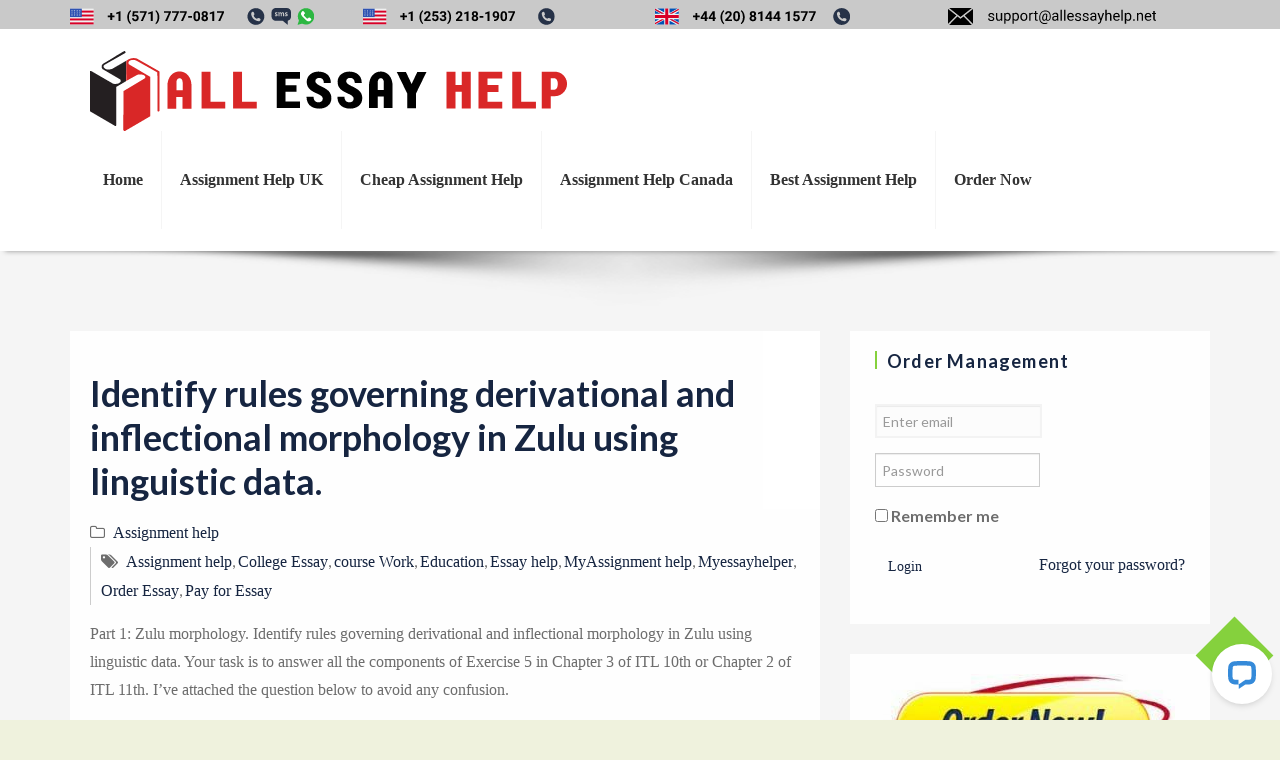

--- FILE ---
content_type: text/html; charset=UTF-8
request_url: https://allessayhelp.net/identify-rules-governing-derivational-and-inflectional-morphology-in-zulu-using-linguistic-data/
body_size: 12193
content:
<!DOCTYPE html>
<html lang="en-US" class="no-js no-svg">
<head>
	<meta charset="UTF-8">
	<meta name="viewport" content="width=device-width, initial-scale=1">	
<meta name='robots' content='index, follow, max-image-preview:large, max-snippet:-1, max-video-preview:-1' />

	<!-- This site is optimized with the Yoast SEO plugin v24.5 - https://yoast.com/wordpress/plugins/seo/ -->
	<title>Identify rules governing derivational and inflectional morphology in Zulu using linguistic data. - All Essay Help</title>
	<link rel="canonical" href="https://allessayhelp.net/identify-rules-governing-derivational-and-inflectional-morphology-in-zulu-using-linguistic-data/" />
	<meta property="og:locale" content="en_US" />
	<meta property="og:type" content="article" />
	<meta property="og:title" content="Identify rules governing derivational and inflectional morphology in Zulu using linguistic data. - All Essay Help" />
	<meta property="og:description" content="Part 1: Zulu morphology. Identify rules governing derivational and inflectional morphology in Zulu using linguistic data. Your task is to answer all the components of Exercise 5 in Chapter 3 of ITL 10th or Chapter ..." />
	<meta property="og:url" content="https://allessayhelp.net/identify-rules-governing-derivational-and-inflectional-morphology-in-zulu-using-linguistic-data/" />
	<meta property="og:site_name" content="All Essay Help" />
	<meta property="article:published_time" content="2020-01-23T19:23:40+00:00" />
	<meta name="author" content="custom-essay" />
	<meta name="twitter:card" content="summary_large_image" />
	<meta name="twitter:label1" content="Written by" />
	<meta name="twitter:data1" content="custom-essay" />
	<meta name="twitter:label2" content="Est. reading time" />
	<meta name="twitter:data2" content="1 minute" />
	<script type="application/ld+json" class="yoast-schema-graph">{"@context":"https://schema.org","@graph":[{"@type":"WebPage","@id":"https://allessayhelp.net/identify-rules-governing-derivational-and-inflectional-morphology-in-zulu-using-linguistic-data/","url":"https://allessayhelp.net/identify-rules-governing-derivational-and-inflectional-morphology-in-zulu-using-linguistic-data/","name":"Identify rules governing derivational and inflectional morphology in Zulu using linguistic data. - All Essay Help","isPartOf":{"@id":"https://allessayhelp.net/#website"},"datePublished":"2020-01-23T19:23:40+00:00","author":{"@id":"https://allessayhelp.net/#/schema/person/57e10bf5c4632d6f0e6b78d2f9746d26"},"breadcrumb":{"@id":"https://allessayhelp.net/identify-rules-governing-derivational-and-inflectional-morphology-in-zulu-using-linguistic-data/#breadcrumb"},"inLanguage":"en-US","potentialAction":[{"@type":"ReadAction","target":["https://allessayhelp.net/identify-rules-governing-derivational-and-inflectional-morphology-in-zulu-using-linguistic-data/"]}]},{"@type":"BreadcrumbList","@id":"https://allessayhelp.net/identify-rules-governing-derivational-and-inflectional-morphology-in-zulu-using-linguistic-data/#breadcrumb","itemListElement":[{"@type":"ListItem","position":1,"name":"Home","item":"https://allessayhelp.net/"},{"@type":"ListItem","position":2,"name":"Identify rules governing derivational and inflectional morphology in Zulu using linguistic data."}]},{"@type":"WebSite","@id":"https://allessayhelp.net/#website","url":"https://allessayhelp.net/","name":"All Essay Help","description":"The Best Cheap Essay Help | US, UK, Canada and Australia","potentialAction":[{"@type":"SearchAction","target":{"@type":"EntryPoint","urlTemplate":"https://allessayhelp.net/?s={search_term_string}"},"query-input":{"@type":"PropertyValueSpecification","valueRequired":true,"valueName":"search_term_string"}}],"inLanguage":"en-US"},{"@type":"Person","@id":"https://allessayhelp.net/#/schema/person/57e10bf5c4632d6f0e6b78d2f9746d26","name":"custom-essay","image":{"@type":"ImageObject","inLanguage":"en-US","@id":"https://allessayhelp.net/#/schema/person/image/","url":"https://secure.gravatar.com/avatar/82ea94a1ba694db791ba0fa389a93fb4?s=96&d=mm&r=g","contentUrl":"https://secure.gravatar.com/avatar/82ea94a1ba694db791ba0fa389a93fb4?s=96&d=mm&r=g","caption":"custom-essay"},"url":"https://allessayhelp.net/author/custom-essay/"}]}</script>
	<!-- / Yoast SEO plugin. -->


<link rel='dns-prefetch' href='//fonts.googleapis.com' />
<script type="text/javascript">
/* <![CDATA[ */
window._wpemojiSettings = {"baseUrl":"https:\/\/s.w.org\/images\/core\/emoji\/15.0.3\/72x72\/","ext":".png","svgUrl":"https:\/\/s.w.org\/images\/core\/emoji\/15.0.3\/svg\/","svgExt":".svg","source":{"concatemoji":"https:\/\/allessayhelp.net\/wp-includes\/js\/wp-emoji-release.min.js?ver=6.5.7"}};
/*! This file is auto-generated */
!function(i,n){var o,s,e;function c(e){try{var t={supportTests:e,timestamp:(new Date).valueOf()};sessionStorage.setItem(o,JSON.stringify(t))}catch(e){}}function p(e,t,n){e.clearRect(0,0,e.canvas.width,e.canvas.height),e.fillText(t,0,0);var t=new Uint32Array(e.getImageData(0,0,e.canvas.width,e.canvas.height).data),r=(e.clearRect(0,0,e.canvas.width,e.canvas.height),e.fillText(n,0,0),new Uint32Array(e.getImageData(0,0,e.canvas.width,e.canvas.height).data));return t.every(function(e,t){return e===r[t]})}function u(e,t,n){switch(t){case"flag":return n(e,"\ud83c\udff3\ufe0f\u200d\u26a7\ufe0f","\ud83c\udff3\ufe0f\u200b\u26a7\ufe0f")?!1:!n(e,"\ud83c\uddfa\ud83c\uddf3","\ud83c\uddfa\u200b\ud83c\uddf3")&&!n(e,"\ud83c\udff4\udb40\udc67\udb40\udc62\udb40\udc65\udb40\udc6e\udb40\udc67\udb40\udc7f","\ud83c\udff4\u200b\udb40\udc67\u200b\udb40\udc62\u200b\udb40\udc65\u200b\udb40\udc6e\u200b\udb40\udc67\u200b\udb40\udc7f");case"emoji":return!n(e,"\ud83d\udc26\u200d\u2b1b","\ud83d\udc26\u200b\u2b1b")}return!1}function f(e,t,n){var r="undefined"!=typeof WorkerGlobalScope&&self instanceof WorkerGlobalScope?new OffscreenCanvas(300,150):i.createElement("canvas"),a=r.getContext("2d",{willReadFrequently:!0}),o=(a.textBaseline="top",a.font="600 32px Arial",{});return e.forEach(function(e){o[e]=t(a,e,n)}),o}function t(e){var t=i.createElement("script");t.src=e,t.defer=!0,i.head.appendChild(t)}"undefined"!=typeof Promise&&(o="wpEmojiSettingsSupports",s=["flag","emoji"],n.supports={everything:!0,everythingExceptFlag:!0},e=new Promise(function(e){i.addEventListener("DOMContentLoaded",e,{once:!0})}),new Promise(function(t){var n=function(){try{var e=JSON.parse(sessionStorage.getItem(o));if("object"==typeof e&&"number"==typeof e.timestamp&&(new Date).valueOf()<e.timestamp+604800&&"object"==typeof e.supportTests)return e.supportTests}catch(e){}return null}();if(!n){if("undefined"!=typeof Worker&&"undefined"!=typeof OffscreenCanvas&&"undefined"!=typeof URL&&URL.createObjectURL&&"undefined"!=typeof Blob)try{var e="postMessage("+f.toString()+"("+[JSON.stringify(s),u.toString(),p.toString()].join(",")+"));",r=new Blob([e],{type:"text/javascript"}),a=new Worker(URL.createObjectURL(r),{name:"wpTestEmojiSupports"});return void(a.onmessage=function(e){c(n=e.data),a.terminate(),t(n)})}catch(e){}c(n=f(s,u,p))}t(n)}).then(function(e){for(var t in e)n.supports[t]=e[t],n.supports.everything=n.supports.everything&&n.supports[t],"flag"!==t&&(n.supports.everythingExceptFlag=n.supports.everythingExceptFlag&&n.supports[t]);n.supports.everythingExceptFlag=n.supports.everythingExceptFlag&&!n.supports.flag,n.DOMReady=!1,n.readyCallback=function(){n.DOMReady=!0}}).then(function(){return e}).then(function(){var e;n.supports.everything||(n.readyCallback(),(e=n.source||{}).concatemoji?t(e.concatemoji):e.wpemoji&&e.twemoji&&(t(e.twemoji),t(e.wpemoji)))}))}((window,document),window._wpemojiSettings);
/* ]]> */
</script>
<style id='wp-emoji-styles-inline-css' type='text/css'>

	img.wp-smiley, img.emoji {
		display: inline !important;
		border: none !important;
		box-shadow: none !important;
		height: 1em !important;
		width: 1em !important;
		margin: 0 0.07em !important;
		vertical-align: -0.1em !important;
		background: none !important;
		padding: 0 !important;
	}
</style>
<link rel='stylesheet' id='hotel-paradise-fonts-css' href='https://fonts.googleapis.com/css?family=Poppins%3A400%2C500%2C600%2C700%2C300%2C100%2C800%2C900%7COpen+Sans%3A400%2C300%2C300italic%2C400italic%2C600%2C600italic%2C700%2C700italic&#038;subset=latin%2Clatin-ext&#038;ver=6.5.7' type='text/css' media='all' />
<link rel='stylesheet' id='bootstrap-css' href='https://allessayhelp.net/wp-content/themes/allessay%20theme/css/bootstrap.css?ver=6.5.7' type='text/css' media='all' />
<link rel='stylesheet' id='animate-css' href='https://allessayhelp.net/wp-content/themes/allessay%20theme/css/animate.css?ver=6.5.7' type='text/css' media='all' />
<link rel='stylesheet' id='owl-carousel-css' href='https://allessayhelp.net/wp-content/themes/allessay%20theme/css/owl.carousel.css?ver=6.5.7' type='text/css' media='all' />
<link rel='stylesheet' id='font-awesome-css' href='https://allessayhelp.net/wp-content/themes/allessay%20theme/css/font-awesome/css/font-awesome.css?ver=6.5.7' type='text/css' media='all' />
<link rel='stylesheet' id='hotel-paradise-style-css' href='https://allessayhelp.net/wp-content/themes/allessay%20theme/style.css?ver=6.5.7' type='text/css' media='all' />
<link rel='stylesheet' id='hotel-paradise-google-fonts-css' href='//fonts.googleapis.com/css?family=Lato%3A200%2C300%2C400%2C500%2C600%2C700%2C800&#038;ver=6.5.7' type='text/css' media='all' />
<script type="text/javascript" id="jquery-core-js-extra">
/* <![CDATA[ */
var hotel_paradise_settings = {"disable_animation":"","hide_preloader":"","preloader_speed":"0"};
/* ]]> */
</script>
<script type="text/javascript" src="https://allessayhelp.net/wp-includes/js/jquery/jquery.min.js?ver=3.7.1" id="jquery-core-js"></script>
<script type="text/javascript" src="https://allessayhelp.net/wp-includes/js/jquery/jquery-migrate.min.js?ver=3.4.1" id="jquery-migrate-js"></script>
<script type="text/javascript" src="https://allessayhelp.net/wp-content/themes/allessay%20theme/js/bootstrap.js?ver=6.5.7" id="jquery-bootstrap-js"></script>
<script type="text/javascript" src="https://allessayhelp.net/wp-content/themes/allessay%20theme/js/wow.js?ver=6.5.7" id="jquery-wow-js"></script>
<script type="text/javascript" src="https://allessayhelp.net/wp-content/themes/allessay%20theme/js/owl.carousel.js?ver=6.5.7" id="jquery-owl-carousel-js"></script>
<script type="text/javascript" src="https://allessayhelp.net/wp-content/themes/allessay%20theme/js/custom.js?ver=6.5.7" id="hotel-paradise-custom-js-js"></script>
<link rel="https://api.w.org/" href="https://allessayhelp.net/wp-json/" /><link rel="alternate" type="application/json" href="https://allessayhelp.net/wp-json/wp/v2/posts/6474" /><link rel="EditURI" type="application/rsd+xml" title="RSD" href="https://allessayhelp.net/xmlrpc.php?rsd" />
<meta name="generator" content="WordPress 6.5.7" />
<link rel='shortlink' href='https://allessayhelp.net/?p=6474' />
<link rel="alternate" type="application/json+oembed" href="https://allessayhelp.net/wp-json/oembed/1.0/embed?url=https%3A%2F%2Fallessayhelp.net%2Fidentify-rules-governing-derivational-and-inflectional-morphology-in-zulu-using-linguistic-data%2F" />
<link rel="alternate" type="text/xml+oembed" href="https://allessayhelp.net/wp-json/oembed/1.0/embed?url=https%3A%2F%2Fallessayhelp.net%2Fidentify-rules-governing-derivational-and-inflectional-morphology-in-zulu-using-linguistic-data%2F&#038;format=xml" />
<style id="hotel-paradise-color">	:root{
		--sub-header-bg-color: #85D13D;
			}
	a:hover, 
	a:focus,
	.top-social-list > li > a:hover, 
	.top-social-list > li > a:focus,
	.navbar-default .navbar-brand:focus, 
	.navbar-default .navbar-brand:hover,
	.home-slider:hover .carousel-control,
	.section_header h2 span,
	.service_icon,
	.service_title h3:hover, 
	.service_title h3:focus,
	.room_title h3:hover, 
	.room_title h3:focus,
	.room-regular-price .room-price,
	.room-btn:hover, 
	.room-btn:focus,
	.card_room:hover .room_occupacy,
	.card-blog .blogContent .blogTitle h3:hover,
	.testimonialContent .testi-title h3,
	.testimonialContent .testi-title h3:hover,
	.counter_item .fa,
	.contact-secondary-inner label,
	.error_title_404,
	.entry-meta .post_date:after, 
	.entry-meta .post_author:after,
	.footer-menu ul li a:hover,
	.footer-menu ul > .active > a,
	.copyright-text a:hover, 
	.copyright-text a:focus,
	.footer-copyright .card-payment:hover,
	.widget ul li.current-menu-item a,
	.widget ul li.current_page_item a,
	.widget ul li.current-cat a{ color: #85D13D; }

	input[type=button]:hover, 
	input[type=button]:focus, 
	input[type=submit]:hover, 
	input[type=submit]:focus, 
	input[type=reset]:hover,
	input[type=reset]:focus,
	.navbar-default .navbar-nav > li > a:focus, 
	.navbar-default .navbar-nav > li > a:hover,
	.navbar-default .navbar-nav > .active > a, 
	.navbar-default .navbar-nav > .active > a:focus, 
	.navbar-default .navbar-nav > .active > a:hover,
	.navbar-default .navbar-nav > .current-menu-parent > a, 
	.navbar-default .navbar-nav > .current-menu-parent > a:focus, 
	.navbar-default .navbar-nav > .current-menu-parent > a:hover,
	.navbar-default .navbar-nav > .open > a, 
	.navbar-default .navbar-nav > .open > a:focus, 
	.navbar-default .navbar-nav > .open > a:hover,
	.dropdown-menu > li > a:focus, 
	.dropdown-menu > li > a:hover,
	.dropdown-menu > .active > a, 
	.dropdown-menu > .active > a:focus, 
	.dropdown-menu > .active > a:hover,
	.dropdown-menu > .open > a, 
	.dropdown-menu > .open > a:focus, 
	.dropdown-menu >.open > a:hover,
	.navbar-default .navbar-nav > .current_page_item > a, 
	.navbar-default .navbar-nav > .current_page_item > a:focus, 
	.navbar-default .navbar-nav > .current_page_item > a:hover,
	.navbar-default .navbar-nav > .current_menu_item > a, 
	.navbar-default .navbar-nav > .current_menu_item > a:focus, 
	.navbar-default .navbar-nav > .current_menu_item > a:hover,
	.navbar-default .navbar-nav .open .dropdown-menu > .active > a, 
	.navbar-default .navbar-nav .open .dropdown-menu > .active > a:hover, 
	.navbar-default .navbar-nav .open .dropdown-menu > .active > a:focus,
	.slider_overlay .slide-btn,
	.section_header p::before,
	.room-btn,
	.room_occupacy,
	.callout-btn,
	.contact_wrap,
	.gallery-btn,
	.error_button,
	.entry-meta .post_date, 
	.entry-meta .post_author,
	.more-link,
	.toTop,
	.widget .tagcloud a:hover,
	.widget .tagcloud a:focus,
	.page-numbers.current,
	.footer-widgets .widget caption,
	.footer-widgets .widget .searchform #searchsubmit,
	.news_slider .carousel-control,
	#loader-wrapper .loader-section{ background-color: #85D13D; }

	.dropdown-menu > .active > a, 
	.dropdown-menu > .active > a:focus, 
	.dropdown-menu > .active > a:hover{
		border-color: #85D13D;
	}

	.room_overlay,
	.card-blog .news_overlay{ 
		background-color: #85D13Ddd;
	}
	.slider_overlay .slide-btn,
	.carousel-indicators li,
	.room-btn{ 
		border: 2px solid #85D13D; 
	}
	.callout_content{ 
		border: 7px solid #85D13D; 
	}
	.site-footer {
		border-top: 4px solid #85D13D;
		border-bottom: 4px solid #85D13D;
	}
	.widget-title::before {
		border-color: #85D13D;
	}
	blockquote {
		border-left: 5px solid #85D13D;
	}
	
	/*--- navigation padding ---*/
	.nav > li > a{ 
		padding-left: 18px; 
		padding-right: 18px; 
	}
	
	/*--- sub header padding ---*/
	.sub-header .section_overlay{ 
		padding-top: 80px; 
		padding-bottom: 80px;
	}
	.sub-header .sub-header-title{
		color: ;
	}
		body{
			}
	
	.header-menu .navbar-nav > li > a,
	.dropdown-menu > li > a{
			}
	h1{
		 
	}
	h2{
		 
	}
	h3{
		 
	}
	h4{
		 
	}
	h5{
		 
	}
	h6{
		 
	}
	</style>	

<link rel='stylesheet' id='dashicons-css'  href='https://allessayhelp.net/wp-content/themes/allessay%20theme/custom.css' type='text/css' media='all' />	
<meta name="google-site-verification" content="VpajFEU3rTj_EyyT0Rl29gBEy69oMx7XJ3XvvQB-nE8" />
<meta name="msvalidate.01" content="45DCB591FFADB18462C0CE6D57FA50FA" />
<!-- generics -->
<link rel="icon" href="https://allessayhelp.net//wp-content/uploads/2020/12/32x32.png" sizes="32x32">
<link rel="icon" href="https://allessayhelp.net//wp-content/uploads/2020/12/57x57.png" sizes="57x57">
<link rel="icon" href="https://allessayhelp.net//wp-content/uploads/2020/12/76x76.png" sizes="76x76">
<link rel="icon" href="https://allessayhelp.net//wp-content/uploads/2020/12/96x96.png" sizes="96x96">
<link rel="icon" href="https://allessayhelp.net//wp-content/uploads/2020/12/120x120.png" sizes="128x128">
<link rel="icon" href="https://allessayhelp.net//wp-content/uploads/2020/12/228X228.png" sizes="228x228">

<!-- Android -->
<link rel="shortcut icon" sizes="196x196" href="https://allessayhelp.net//wp-content/uploads/2020/12/196x196.png">

<!-- iOS -->
<link rel="apple-touch-icon" href="https://allessayhelp.net//wp-content/uploads/2020/12/120x120.png" sizes="120x120">
<link rel="apple-touch-icon" href="https://allessayhelp.net//wp-content/uploads/2020/12/152x152.png" sizes="152x152">
<link rel="apple-touch-icon-precomposed" sizes="152x152" href="https://www.writinghelp247.com//favicons/152x152.png">
<link rel="apple-touch-icon" href="https://allessayhelp.net//wp-content/uploads/2020/12/180x180.png" sizes="180x180">

<!-- Windows 8 IE 10-->
<!-- <meta name="msapplication-TileColor" content="#FFFFFF"> -->
<meta name="msapplication-TileImage" content="https://allessayhelp.net//wp-content/uploads/2020/12/144x144.png">
</head>

<body class="post-template-default single single-post postid-6474 single-format-standard">


<div id="wrapper">
	<div class="site-header">	
				<div class="top-header">
		<div class="container">
<div class="row">

	<div class="col-md-3">
		 <a href="https://allessayhelp.net/order/"><img src="/wp-content/uploads/2020/01/us_no_black_1.svg"style="height:17px;"></a>
	     </div>
	     <div class="col-md-3">
		     
			    <a href="https://allessayhelp.net/order/"><img src="/wp-content/uploads/2020/01/us_no_black_2.svg"style="height: 17px;"></a>
	     </div>
	     <div class="col-md-3">
		     <a href="https://allessayhelp.net/order/"><img src="/wp-content/uploads/2020/01/uk_no_black.svg"style="height: 17px;"></a>
	     </div>
	     <div class="col-md-3">
		     <a href="https://allessayhelp.net/order/"><img src="/wp-content/uploads/2020/01/support@allessayhelp.svg"style="height: 17px;"></a>
	     </div>
     </div>
		</div><!-- End top-header -->
				<div class="top-header">
			<div class="container">
				<div class="row">
					<div class="col-md-6 col-sm-6">
						
												
											</div>
					<div class="col-md-6 col-sm-6">
						<ul class="top-social-list pull-right">
							
														
														
														
														
													</ul>
					</div>
				</div>
			</div>
		</div><!-- End top-header -->
				
		<div class="header-menu">
			<div class="container">
				<nav class="navbar navbar-default">
					<div class="navbar-header">		
  <div class="custom-logo-link">
	<img src="/wp-content/uploads/2020/01/logo.svg" class="custom-logo" alt="All Essay Help"style="margin: 0 20px; height: 80px; />
    </div>
					  <button type="button" class="navbar-toggle collapsed" data-toggle="collapse" data-target="#bs-example-navbar-collapse-1" aria-expanded="false">
							<span class="sr-only">Toggle navigation</span>
							<span class="icon-bar"></span>
							<span class="icon-bar"></span>
							<span class="icon-bar"></span>
					   </button>
					</div>

					<div class="collapse navbar-collapse" id="bs-example-navbar-collapse-1">
						<div class="menu-main-menu-container"><ul id="menu-main-menu" class="nav navbar-nav pull-right"><li itemscope="itemscope" itemtype="https://www.schema.org/SiteNavigationElement" id="menu-item-19" class="menu-item menu-item-type-post_type menu-item-object-page menu-item-home menu-item-19 nav-item"><a title="Home" href="https://allessayhelp.net/" class="nav-link">Home</a></li>
<li itemscope="itemscope" itemtype="https://www.schema.org/SiteNavigationElement" id="menu-item-15" class="menu-item menu-item-type-post_type menu-item-object-page menu-item-15 nav-item"><a title="Assignment Help  UK" href="https://allessayhelp.net/assignment-uk/" class="nav-link">Assignment Help  UK</a></li>
<li itemscope="itemscope" itemtype="https://www.schema.org/SiteNavigationElement" id="menu-item-16" class="menu-item menu-item-type-post_type menu-item-object-page menu-item-16 nav-item"><a title="Cheap Assignment Help" href="https://allessayhelp.net/cheap-assignment/" class="nav-link">Cheap Assignment Help</a></li>
<li itemscope="itemscope" itemtype="https://www.schema.org/SiteNavigationElement" id="menu-item-17" class="menu-item menu-item-type-post_type menu-item-object-page menu-item-17 nav-item"><a title="Assignment Help Canada" href="https://allessayhelp.net/assignment-canada/" class="nav-link">Assignment Help Canada</a></li>
<li itemscope="itemscope" itemtype="https://www.schema.org/SiteNavigationElement" id="menu-item-18" class="menu-item menu-item-type-post_type menu-item-object-page menu-item-18 nav-item"><a title="Best Assignment Help" href="https://allessayhelp.net/best-assignment/" class="nav-link">Best Assignment Help</a></li>
<li itemscope="itemscope" itemtype="https://www.schema.org/SiteNavigationElement" id="menu-item-23" class="menu-item menu-item-type-custom menu-item-object-custom menu-item-23 nav-item"><a title="Order Now" href="/order/" class="nav-link">Order Now</a></li>
</ul></div>					</div>
				</nav>
			</div>
		</div><!-- End header-menu -->
		
	</div>
	<!-- End headder -->	<div class="sub-header no_header_image" style="background-image:url('');">
		<div class="section_overlay">
			<div class="container">
				<div class="row">
					<div class="col-md-12 text-center">
						<h1 class="sub-header-title">Identify rules governing derivational and inflectional morphology in Zulu using linguistic data.</h1>					</div>
				</div>
			</div>
		</div>
	</div><!-- End sub header -->
		
	<div class="seprator-box" style="background-image:url('https://allessayhelp.net/wp-content/themes/allessay%20theme/images/shadow.png');"></div>
	<div class="site-content-contain">
	<div class="site-content">
		<div class="container">
			<div class="row">
				
								
				<div id="primary" class="col-md-8 col-sm-8 content-area">	
					<div id="main" class="site-main" role="main">
						
						<article id="post-6474" class="animated wow fadeInUp hotel_blog post-6474 post type-post status-publish format-standard hentry category-assignment-help tag-assignment-help tag-college-essay tag-course-work tag-education tag-essay-help tag-myassignment-help tag-myessayhelper tag-order-essay tag-pay-for-essay">
	
		
	<header class="entry-header">
		<h1 class="entry-title">Identify rules governing derivational and inflectional morphology in Zulu using linguistic data.</h1>	</header>
	
			<footer class="entry-footer">
						<span class="cat-links">
				<i class="fa fa-folder-o"></i>
				<a href="https://allessayhelp.net/category/assignment-help/" rel="category tag">Assignment help</a>			</span>
						
						<span class="tag-links">
				<i class="fa fa-tags"></i>
				<a href="https://allessayhelp.net/tag/assignment-help/" rel="tag">Assignment help</a>, <a href="https://allessayhelp.net/tag/college-essay/" rel="tag">College Essay</a>, <a href="https://allessayhelp.net/tag/course-work/" rel="tag">course Work</a>, <a href="https://allessayhelp.net/tag/education/" rel="tag">Education</a>, <a href="https://allessayhelp.net/tag/essay-help/" rel="tag">Essay help</a>, <a href="https://allessayhelp.net/tag/myassignment-help/" rel="tag">MyAssignment help</a>, <a href="https://allessayhelp.net/tag/myessayhelper/" rel="tag">Myessayhelper</a>, <a href="https://allessayhelp.net/tag/order-essay/" rel="tag">Order Essay</a>, <a href="https://allessayhelp.net/tag/pay-for-essay/" rel="tag">Pay for Essay</a>			</span>
					</footer>
			
	<div class="entry-content">
		<p>Part 1: Zulu morphology. Identify rules governing derivational and inflectional morphology in Zulu using linguistic data. Your task is to answer all the components of Exercise 5 in Chapter 3 of ITL 10th or Chapter 2 of ITL 11th. I&#8217;ve attached the question below to avoid any confusion.</p>
<p>Part 2: Wordsmithing. (a) Create a word that fills a lexical gap. (b) Identify the part of speech. (c) Identify the mechanism used to create this new word (e.g., blend, acronym, etc.). (d) Use it in a sentence. To get full credit your word must be unique. If your word appears in a google search, you will not get full credit. And, in addition to satisfying criteria a-e listed above, the meaning of the novel word must be instantly recognizable. For example, “immensify”, would be universally recognized as meaning, “to make immense or increase in importance, size or magnitude.”</p>
<a href="https://allessayhelp.net/order/"><img src="/wp-content/uploads/2020/01/orderb.jpg"
alt=""style=""></a>
	</div>

</article><!-- end post -->
					</div>
				</div>
				
				<div id="secondary" class="col-md-4 col-sm-4 sidebar">	
	<section id="order_management_widget-2" class="widget animated wow fadeInUp widget_order_management_widget"><h2 class="widget-title">Order Management</h2>
				<div class="textwidget login-f">

				<form action="" id="login-validation" method="post">
					<script type="text/javascript">
					var visitortime = new Date();
					var offset = visitortime ? -visitortime.getTimezoneOffset()*60 : 0;
					document.write('<input type="hidden" name="browsertimezone" value="' + offset + '">');
					</script>
					<input type="hidden" name="siteurl" id="siteurl" value="https://allessayhelp.net" />
				    <div id="login-form" class="content-box bg-default">
					<div class="content-box-wrapper pad20A">
						<div id="error_login"></div>
					<div id="login_form_inner">
					    <div class="form-group">
						<div class="input-group">

						    <input name="loginemail" type="email" class="form-control" id="loginemail" placeholder="Enter email">
						</div>
					    </div>
					    <div class="form-group">
						<div class="input-group">

						    <input name="loginpass" type="password" class="form-control" id="loginpass" placeholder="Password">
						</div>
					    </div>
					    <div class="form-group">
						    <label>
							<input type="checkbox" id="loginCheckbox1" class="custom-checkbox">
							Remember me
						    </label>

					    </div>
					    <div class="row">
						<div class="checkbox-primary col-md-3">
							<a class="btn btn-blue-alt submit button" title="click to Login" href="javascript:void(0)" onclick="javascript:log_in_user();">Login</a>

						</div>
						<div class="text-right col-md-9">
						    <a href="#" class="switch-button" switch-target="#login-forgot" switch-parent="#login-form" title="Recover password">Forgot your password?</a>
						</div>
					    </div>
				    </div>
					</div>
				    </div>

				    <div id="login-forgot" class="content-box bg-default" style="display: none;">
					<div class="content-box-wrapper pad20A">

					    <div class="form-group">
						    <div id="error_forgot"></div>
						<div class="alert alert-warning"><p>Enter your Email id used at the time of registration and hit "Recover Password".</p></div>
						<label for="exampleInputEmail2">Email address:</label>
						<div class="input-group">
						    <input type="email" class="form-control" id="forgotemail" name="forgotemail" placeholder="Enter email">
						</div>
					    </div>
					    <div class="row">
						<div class="checkbox-primary col-md-9">
							<a class="btn btn-blue-alt submit button" title="click to Login" href="javascript:void(0)" onclick="javascript:forgot_user_password();">Recover Password</a>

						</div>
						<div class="text-right col-md-3">
						    <a href="#" class="btn btn-md btn-link switch-button" switch-target="#login-form" switch-parent="#login-forgot" title="Cancel">Login</a>
						</div>
					    </div>
					</div>
				    </div>
				</form>

				</div>
	<script src="https://ajax.googleapis.com/ajax/libs/jquery/1.12.0/jquery.min.js"></script>
	<script src="https://allessayhelp.net/order/js/bootstrap.min.js"></script>
	<script type="text/javascript" src="https://ajax.aspnetcdn.com/ajax/jquery.validate/1.11.1/jquery.validate.js"></script>
	<script src="https://allessayhelp.net/order/js/custom.js"></script>
	<script type="text/javascript" src="https://allessayhelp.net/order/assets/widgets/content-box/contentbox.js"></script>

			</section><section id="media_image-2" class="widget animated wow fadeInUp widget_media_image"><a href="https://allessayhelp.net/order/"><img width="300" height="113" src="https://allessayhelp.net/wp-content/uploads/2020/01/orderb-300x113.jpg" class="image wp-image-5302  attachment-medium size-medium" alt="" style="max-width: 100%; height: auto;" decoding="async" loading="lazy" /></a></section>
		<section id="recent-posts-2" class="widget animated wow fadeInUp widget_recent_entries">
		<h2 class="widget-title">Recent Posts</h2>
		<ul>
											<li>
					<a href="https://allessayhelp.net/examine-the-data-file-below-%e2%80%b3sustain-dye-source-data-%e2%80%b3/">Examine the data file below, ″Sustain Dye Source Data.″</a>
									</li>
											<li>
					<a href="https://allessayhelp.net/the-appomattox-regional-governors-school%e2%80%b2s-logo-includes-the-words-create-lead-inspire-achieve-if-you-were-to-be-accepted-to-args-describe-how-your-tal/">“The Appomattox Regional Governor’s School′s logo includes the words “Create. Lead. Inspire. Achieve.” If you were to be accepted to ARGS, describe how your talents, experiences, and your participation in the school would help you Create, Lead, Inspire, and Achieve academically, in your focus area, and in the school community</a>
									</li>
											<li>
					<a href="https://allessayhelp.net/discuss-the-efficient-internet-provider-between-smart-and-globe-to-the-academic-performance-of-students-in-southeast-asia-institute-of-trade-and-technology/">Discuss the efficient internet provider between smart and globe to the academic performance of students in southeast asia institute of trade and technology.</a>
									</li>
											<li>
					<a href="https://allessayhelp.net/describe-histone-modifcation-during-mitosis/">Describe histone modifcation during mitosis.</a>
									</li>
											<li>
					<a href="https://allessayhelp.net/discuss-the-negative-and-positive-effects-on-todays-society/">Discuss the Negative and positive effects on today&#8217;s society.</a>
									</li>
					</ul>

		</section><section id="media_image-3" class="widget animated wow fadeInUp widget_media_image"><a href="https://allessayhelp.net/order/"><img width="300" height="200" src="https://allessayhelp.net/wp-content/uploads/2020/01/19019-300x200.jpg" class="image wp-image-5296  attachment-medium size-medium" alt="" style="max-width: 100%; height: auto;" decoding="async" loading="lazy" srcset="https://allessayhelp.net/wp-content/uploads/2020/01/19019-300x200.jpg 300w, https://allessayhelp.net/wp-content/uploads/2020/01/19019-768x512.jpg 768w, https://allessayhelp.net/wp-content/uploads/2020/01/19019-1024x683.jpg 1024w" sizes="(max-width: 300px) 100vw, 300px" /></a></section><section id="pages-2" class="widget animated wow fadeInUp widget_pages"><h2 class="widget-title">Pages</h2>
			<ul>
				<li class="page_item page-item-10"><a href="https://allessayhelp.net/cheap-assignment/">Add Value to Your Writing through Our Cheap Assignment Help</a></li>
<li class="page_item page-item-8"><a href="https://allessayhelp.net/assignment-canada/">Assignment Help Canada – Leading Essay Writing Service</a></li>
<li class="page_item page-item-6"><a href="https://allessayhelp.net/best-assignment/">Best Assignment Help to Get Higher Grades</a></li>
<li class="page_item page-item-4"><a href="https://allessayhelp.net/">Get an A+ in your Assignments. – Get 30% off on all Orders</a></li>
<li class="page_item page-item-5282"><a href="https://allessayhelp.net/home/">home</a></li>
<li class="page_item page-item-12"><a href="https://allessayhelp.net/assignment-uk/">Leading Assignment Help in the UK</a></li>
			</ul>

			</section><section id="tag_cloud-2" class="widget animated wow fadeInUp widget_tag_cloud"><h2 class="widget-title">Tags</h2><div class="tagcloud"><a href="https://allessayhelp.net/tag/allessayhelp/" class="tag-cloud-link tag-link-14 tag-link-position-1" style="font-size: 8pt;" aria-label="Allessayhelp (1 item)">Allessayhelp</a>
<a href="https://allessayhelp.net/tag/and-using-roy-porters-blood-and-guts/" class="tag-cloud-link tag-link-58 tag-link-position-2" style="font-size: 8pt;" aria-label="and using Roy Porter&#039;s Blood and Guts (1 item)">and using Roy Porter&#039;s Blood and Guts</a>
<a href="https://allessayhelp.net/tag/assignment-help/" class="tag-cloud-link tag-link-7 tag-link-position-3" style="font-size: 22pt;" aria-label="Assignment help (7,586 items)">Assignment help</a>
<a href="https://allessayhelp.net/tag/assingment-help/" class="tag-cloud-link tag-link-23 tag-link-position-4" style="font-size: 9.5642458100559pt;" aria-label="Assingment help (4 items)">Assingment help</a>
<a href="https://allessayhelp.net/tag/attempting-to-understand-their-respective-fields-in-order-to-move-medicine-and-medical-research-beyond-its-greco-roman-and-medieval-roots-in-your-essay/" class="tag-cloud-link tag-link-57 tag-link-position-5" style="font-size: 8pt;" aria-label="attempting to understand their respective fields in order to move medicine and medical research beyond its Greco-Roman and Medieval roots. In your essay (1 item)">attempting to understand their respective fields in order to move medicine and medical research beyond its Greco-Roman and Medieval roots. In your essay</a>
<a href="https://allessayhelp.net/tag/both-disciplines-tried-to-become-more-scientific-in-their-endeavors/" class="tag-cloud-link tag-link-56 tag-link-position-6" style="font-size: 8pt;" aria-label="both disciplines tried to become more scientific in their endeavors (1 item)">both disciplines tried to become more scientific in their endeavors</a>
<a href="https://allessayhelp.net/tag/both-mental-and-physical/" class="tag-cloud-link tag-link-51 tag-link-position-7" style="font-size: 8pt;" aria-label="both mental and physical (1 item)">both mental and physical</a>
<a href="https://allessayhelp.net/tag/briefly-summarize-margaret-meads-gender-research-findings-in-new-guinea-what-does-the-research-by-margaret-meads-research-lead-us-to-conclude-about-gender-for-this-response/" class="tag-cloud-link tag-link-62 tag-link-position-8" style="font-size: 8pt;" aria-label="Briefly summarize Margaret Mead’s gender research findings in New Guinea. What does the research by Margaret Mead’s research lead us to conclude about gender? (For this response (1 item)">Briefly summarize Margaret Mead’s gender research findings in New Guinea. What does the research by Margaret Mead’s research lead us to conclude about gender? (For this response</a>
<a href="https://allessayhelp.net/tag/bu/" class="tag-cloud-link tag-link-24 tag-link-position-9" style="font-size: 8.7039106145251pt;" aria-label="bu (2 items)">bu</a>
<a href="https://allessayhelp.net/tag/buy-essay/" class="tag-cloud-link tag-link-15 tag-link-position-10" style="font-size: 18.91061452514pt;" aria-label="Buy Essay (1,221 items)">Buy Essay</a>
<a href="https://allessayhelp.net/tag/college-essay/" class="tag-cloud-link tag-link-18 tag-link-position-11" style="font-size: 21.72625698324pt;" aria-label="College Essay (6,475 items)">College Essay</a>
<a href="https://allessayhelp.net/tag/course-work/" class="tag-cloud-link tag-link-20 tag-link-position-12" style="font-size: 21.72625698324pt;" aria-label="course Work (6,427 items)">course Work</a>
<a href="https://allessayhelp.net/tag/departments/" class="tag-cloud-link tag-link-34 tag-link-position-13" style="font-size: 8pt;" aria-label="departments (1 item)">departments</a>
<a href="https://allessayhelp.net/tag/discuss-why-there-is-a-problem-of-unemployment-in-india/" class="tag-cloud-link tag-link-32 tag-link-position-14" style="font-size: 8pt;" aria-label="Discuss why there is a problem of unemployment in India? (1 item)">Discuss why there is a problem of unemployment in India?</a>
<a href="https://allessayhelp.net/tag/dog-training/" class="tag-cloud-link tag-link-48 tag-link-position-15" style="font-size: 8pt;" aria-label="dog training (1 item)">dog training</a>
<a href="https://allessayhelp.net/tag/education/" class="tag-cloud-link tag-link-16 tag-link-position-16" style="font-size: 22pt;" aria-label="Education (7,562 items)">Education</a>
<a href="https://allessayhelp.net/tag/empathetic/" class="tag-cloud-link tag-link-66 tag-link-position-17" style="font-size: 8pt;" aria-label="empathetic (1 item)">empathetic</a>
<a href="https://allessayhelp.net/tag/essay-help/" class="tag-cloud-link tag-link-25 tag-link-position-18" style="font-size: 21.960893854749pt;" aria-label="Essay help (7,328 items)">Essay help</a>
<a href="https://allessayhelp.net/tag/essay-writing-help/" class="tag-cloud-link tag-link-8 tag-link-position-19" style="font-size: 18.754189944134pt;" aria-label="Essay writing help (1,117 items)">Essay writing help</a>
<a href="https://allessayhelp.net/tag/filled-with-small-successes-and-tragic-dead-ends/" class="tag-cloud-link tag-link-53 tag-link-position-20" style="font-size: 8pt;" aria-label="filled with small successes and tragic dead-ends (1 item)">filled with small successes and tragic dead-ends</a>
<a href="https://allessayhelp.net/tag/for-both-practitioner-and-patient-however/" class="tag-cloud-link tag-link-54 tag-link-position-21" style="font-size: 8pt;" aria-label="for both practitioner and patient. However (1 item)">for both practitioner and patient. However</a>
<a href="https://allessayhelp.net/tag/forgiving/" class="tag-cloud-link tag-link-64 tag-link-position-22" style="font-size: 8pt;" aria-label="forgiving (1 item)">forgiving</a>
<a href="https://allessayhelp.net/tag/has-often-followed-a-long-and-torturous-path/" class="tag-cloud-link tag-link-52 tag-link-position-23" style="font-size: 8pt;" aria-label="has often followed a long and torturous path (1 item)">has often followed a long and torturous path</a>
<a href="https://allessayhelp.net/tag/homework-help/" class="tag-cloud-link tag-link-19 tag-link-position-24" style="font-size: 8.7039106145251pt;" aria-label="Homework help (2 items)">Homework help</a>
<a href="https://allessayhelp.net/tag/honest/" class="tag-cloud-link tag-link-65 tag-link-position-25" style="font-size: 8pt;" aria-label="honest (1 item)">honest</a>
<a href="https://allessayhelp.net/tag/https-allessayhelp-net-wp-admin-edit-phptagcourse-work/" class="tag-cloud-link tag-link-59 tag-link-position-26" style="font-size: 8pt;" aria-label="https://allessayhelp.net/wp-admin/edit.php?tag=course-work (1 item)">https://allessayhelp.net/wp-admin/edit.php?tag=course-work</a>
<a href="https://allessayhelp.net/tag/kind/" class="tag-cloud-link tag-link-67 tag-link-position-27" style="font-size: 8pt;" aria-label="kind (1 item)">kind</a>
<a href="https://allessayhelp.net/tag/many-organizations/" class="tag-cloud-link tag-link-33 tag-link-position-28" style="font-size: 8pt;" aria-label="Many organizations (1 item)">Many organizations</a>
<a href="https://allessayhelp.net/tag/myassignment-help/" class="tag-cloud-link tag-link-17 tag-link-position-29" style="font-size: 22pt;" aria-label="MyAssignment help (7,585 items)">MyAssignment help</a>
<a href="https://allessayhelp.net/tag/myessayhelper/" class="tag-cloud-link tag-link-9 tag-link-position-30" style="font-size: 22pt;" aria-label="Myessayhelper (7,592 items)">Myessayhelper</a>
<a href="https://allessayhelp.net/tag/or-crime-solving-write-a-summary-analyzing-the-effectiveness-of-informative-techniques-and-visual-aids-used-in-the-show-to-help-viewers-learn-the-skills-that-are-being-demonstrated/" class="tag-cloud-link tag-link-49 tag-link-position-31" style="font-size: 8pt;" aria-label="or crime solving. Write a summary analyzing the effectiveness of informative techniques and visual aids used in the show to help viewers learn the skills that are being demonstrated (1 item)">or crime solving. Write a summary analyzing the effectiveness of informative techniques and visual aids used in the show to help viewers learn the skills that are being demonstrated</a>
<a href="https://allessayhelp.net/tag/order-essay/" class="tag-cloud-link tag-link-10 tag-link-position-32" style="font-size: 22pt;" aria-label="Order Essay (7,585 items)">Order Essay</a>
<a href="https://allessayhelp.net/tag/pay-for-essay/" class="tag-cloud-link tag-link-11 tag-link-position-33" style="font-size: 22pt;" aria-label="Pay for Essay (7,575 items)">Pay for Essay</a>
<a href="https://allessayhelp.net/tag/pay-for-essayassignment-help/" class="tag-cloud-link tag-link-44 tag-link-position-34" style="font-size: 8.7039106145251pt;" aria-label="Pay for EssayAssignment help (2 items)">Pay for EssayAssignment help</a>
<a href="https://allessayhelp.net/tag/provide-a-summary-of-the-arguments-paper-for-the-selections-from-prosper-and-the-council-of-orange/" class="tag-cloud-link tag-link-41 tag-link-position-35" style="font-size: 8pt;" aria-label="Provide a summary of the arguments paper for the selections from Prosper and the Council of Orange. (1 item)">Provide a summary of the arguments paper for the selections from Prosper and the Council of Orange.</a>
<a href="https://allessayhelp.net/tag/repairing-broken-windows/" class="tag-cloud-link tag-link-47 tag-link-position-36" style="font-size: 8pt;" aria-label="repairing broken windows (1 item)">repairing broken windows</a>
<a href="https://allessayhelp.net/tag/review-waldens-dispositions-and-diversity-proficiencies/" class="tag-cloud-link tag-link-29 tag-link-position-37" style="font-size: 8pt;" aria-label="Review Walden’s Dispositions and Diversity Proficiencies (1 item)">Review Walden’s Dispositions and Diversity Proficiencies</a>
<a href="https://allessayhelp.net/tag/starting-in-the-18th-century/" class="tag-cloud-link tag-link-55 tag-link-position-38" style="font-size: 8pt;" aria-label="starting in the 18th century (1 item)">starting in the 18th century</a>
<a href="https://allessayhelp.net/tag/such-as-one-about-cooking-chicken-soup/" class="tag-cloud-link tag-link-46 tag-link-position-39" style="font-size: 8pt;" aria-label="such as one about cooking chicken soup (1 item)">such as one about cooking chicken soup</a>
<a href="https://allessayhelp.net/tag/the-story-of-mankinds-attempts-to-understand-illness/" class="tag-cloud-link tag-link-50 tag-link-position-40" style="font-size: 8pt;" aria-label="The story of mankind’s attempts to understand illness (1 item)">The story of mankind’s attempts to understand illness</a>
<a href="https://allessayhelp.net/tag/urgent-essay-help/" class="tag-cloud-link tag-link-12 tag-link-position-41" style="font-size: 8pt;" aria-label="Urgent Essay help (1 item)">Urgent Essay help</a>
<a href="https://allessayhelp.net/tag/%e2%80%a2-how-would-you-describe-your-personality-character-traits-and-to-what-would-you-attribute-them-i-am-strong/" class="tag-cloud-link tag-link-63 tag-link-position-42" style="font-size: 8pt;" aria-label="• How would you describe your personality/character traits and to what would you attribute them? i am strong (1 item)">• How would you describe your personality/character traits and to what would you attribute them? i am strong</a></div>
</section><section id="tag_cloud-3" class="widget animated wow fadeInUp widget_tag_cloud"><h2 class="widget-title">Tags</h2><div class="tagcloud"><a href="https://allessayhelp.net/tag/allessayhelp/" class="tag-cloud-link tag-link-14 tag-link-position-1" style="font-size: 8pt;" aria-label="Allessayhelp (1 item)">Allessayhelp</a>
<a href="https://allessayhelp.net/tag/and-using-roy-porters-blood-and-guts/" class="tag-cloud-link tag-link-58 tag-link-position-2" style="font-size: 8pt;" aria-label="and using Roy Porter&#039;s Blood and Guts (1 item)">and using Roy Porter&#039;s Blood and Guts</a>
<a href="https://allessayhelp.net/tag/assignment-help/" class="tag-cloud-link tag-link-7 tag-link-position-3" style="font-size: 22pt;" aria-label="Assignment help (7,586 items)">Assignment help</a>
<a href="https://allessayhelp.net/tag/assingment-help/" class="tag-cloud-link tag-link-23 tag-link-position-4" style="font-size: 9.5642458100559pt;" aria-label="Assingment help (4 items)">Assingment help</a>
<a href="https://allessayhelp.net/tag/attempting-to-understand-their-respective-fields-in-order-to-move-medicine-and-medical-research-beyond-its-greco-roman-and-medieval-roots-in-your-essay/" class="tag-cloud-link tag-link-57 tag-link-position-5" style="font-size: 8pt;" aria-label="attempting to understand their respective fields in order to move medicine and medical research beyond its Greco-Roman and Medieval roots. In your essay (1 item)">attempting to understand their respective fields in order to move medicine and medical research beyond its Greco-Roman and Medieval roots. In your essay</a>
<a href="https://allessayhelp.net/tag/both-disciplines-tried-to-become-more-scientific-in-their-endeavors/" class="tag-cloud-link tag-link-56 tag-link-position-6" style="font-size: 8pt;" aria-label="both disciplines tried to become more scientific in their endeavors (1 item)">both disciplines tried to become more scientific in their endeavors</a>
<a href="https://allessayhelp.net/tag/both-mental-and-physical/" class="tag-cloud-link tag-link-51 tag-link-position-7" style="font-size: 8pt;" aria-label="both mental and physical (1 item)">both mental and physical</a>
<a href="https://allessayhelp.net/tag/briefly-summarize-margaret-meads-gender-research-findings-in-new-guinea-what-does-the-research-by-margaret-meads-research-lead-us-to-conclude-about-gender-for-this-response/" class="tag-cloud-link tag-link-62 tag-link-position-8" style="font-size: 8pt;" aria-label="Briefly summarize Margaret Mead’s gender research findings in New Guinea. What does the research by Margaret Mead’s research lead us to conclude about gender? (For this response (1 item)">Briefly summarize Margaret Mead’s gender research findings in New Guinea. What does the research by Margaret Mead’s research lead us to conclude about gender? (For this response</a>
<a href="https://allessayhelp.net/tag/bu/" class="tag-cloud-link tag-link-24 tag-link-position-9" style="font-size: 8.7039106145251pt;" aria-label="bu (2 items)">bu</a>
<a href="https://allessayhelp.net/tag/buy-essay/" class="tag-cloud-link tag-link-15 tag-link-position-10" style="font-size: 18.91061452514pt;" aria-label="Buy Essay (1,221 items)">Buy Essay</a>
<a href="https://allessayhelp.net/tag/college-essay/" class="tag-cloud-link tag-link-18 tag-link-position-11" style="font-size: 21.72625698324pt;" aria-label="College Essay (6,475 items)">College Essay</a>
<a href="https://allessayhelp.net/tag/course-work/" class="tag-cloud-link tag-link-20 tag-link-position-12" style="font-size: 21.72625698324pt;" aria-label="course Work (6,427 items)">course Work</a>
<a href="https://allessayhelp.net/tag/departments/" class="tag-cloud-link tag-link-34 tag-link-position-13" style="font-size: 8pt;" aria-label="departments (1 item)">departments</a>
<a href="https://allessayhelp.net/tag/discuss-why-there-is-a-problem-of-unemployment-in-india/" class="tag-cloud-link tag-link-32 tag-link-position-14" style="font-size: 8pt;" aria-label="Discuss why there is a problem of unemployment in India? (1 item)">Discuss why there is a problem of unemployment in India?</a>
<a href="https://allessayhelp.net/tag/dog-training/" class="tag-cloud-link tag-link-48 tag-link-position-15" style="font-size: 8pt;" aria-label="dog training (1 item)">dog training</a>
<a href="https://allessayhelp.net/tag/education/" class="tag-cloud-link tag-link-16 tag-link-position-16" style="font-size: 22pt;" aria-label="Education (7,562 items)">Education</a>
<a href="https://allessayhelp.net/tag/empathetic/" class="tag-cloud-link tag-link-66 tag-link-position-17" style="font-size: 8pt;" aria-label="empathetic (1 item)">empathetic</a>
<a href="https://allessayhelp.net/tag/essay-help/" class="tag-cloud-link tag-link-25 tag-link-position-18" style="font-size: 21.960893854749pt;" aria-label="Essay help (7,328 items)">Essay help</a>
<a href="https://allessayhelp.net/tag/essay-writing-help/" class="tag-cloud-link tag-link-8 tag-link-position-19" style="font-size: 18.754189944134pt;" aria-label="Essay writing help (1,117 items)">Essay writing help</a>
<a href="https://allessayhelp.net/tag/filled-with-small-successes-and-tragic-dead-ends/" class="tag-cloud-link tag-link-53 tag-link-position-20" style="font-size: 8pt;" aria-label="filled with small successes and tragic dead-ends (1 item)">filled with small successes and tragic dead-ends</a>
<a href="https://allessayhelp.net/tag/for-both-practitioner-and-patient-however/" class="tag-cloud-link tag-link-54 tag-link-position-21" style="font-size: 8pt;" aria-label="for both practitioner and patient. However (1 item)">for both practitioner and patient. However</a>
<a href="https://allessayhelp.net/tag/forgiving/" class="tag-cloud-link tag-link-64 tag-link-position-22" style="font-size: 8pt;" aria-label="forgiving (1 item)">forgiving</a>
<a href="https://allessayhelp.net/tag/has-often-followed-a-long-and-torturous-path/" class="tag-cloud-link tag-link-52 tag-link-position-23" style="font-size: 8pt;" aria-label="has often followed a long and torturous path (1 item)">has often followed a long and torturous path</a>
<a href="https://allessayhelp.net/tag/homework-help/" class="tag-cloud-link tag-link-19 tag-link-position-24" style="font-size: 8.7039106145251pt;" aria-label="Homework help (2 items)">Homework help</a>
<a href="https://allessayhelp.net/tag/honest/" class="tag-cloud-link tag-link-65 tag-link-position-25" style="font-size: 8pt;" aria-label="honest (1 item)">honest</a>
<a href="https://allessayhelp.net/tag/https-allessayhelp-net-wp-admin-edit-phptagcourse-work/" class="tag-cloud-link tag-link-59 tag-link-position-26" style="font-size: 8pt;" aria-label="https://allessayhelp.net/wp-admin/edit.php?tag=course-work (1 item)">https://allessayhelp.net/wp-admin/edit.php?tag=course-work</a>
<a href="https://allessayhelp.net/tag/kind/" class="tag-cloud-link tag-link-67 tag-link-position-27" style="font-size: 8pt;" aria-label="kind (1 item)">kind</a>
<a href="https://allessayhelp.net/tag/many-organizations/" class="tag-cloud-link tag-link-33 tag-link-position-28" style="font-size: 8pt;" aria-label="Many organizations (1 item)">Many organizations</a>
<a href="https://allessayhelp.net/tag/myassignment-help/" class="tag-cloud-link tag-link-17 tag-link-position-29" style="font-size: 22pt;" aria-label="MyAssignment help (7,585 items)">MyAssignment help</a>
<a href="https://allessayhelp.net/tag/myessayhelper/" class="tag-cloud-link tag-link-9 tag-link-position-30" style="font-size: 22pt;" aria-label="Myessayhelper (7,592 items)">Myessayhelper</a>
<a href="https://allessayhelp.net/tag/or-crime-solving-write-a-summary-analyzing-the-effectiveness-of-informative-techniques-and-visual-aids-used-in-the-show-to-help-viewers-learn-the-skills-that-are-being-demonstrated/" class="tag-cloud-link tag-link-49 tag-link-position-31" style="font-size: 8pt;" aria-label="or crime solving. Write a summary analyzing the effectiveness of informative techniques and visual aids used in the show to help viewers learn the skills that are being demonstrated (1 item)">or crime solving. Write a summary analyzing the effectiveness of informative techniques and visual aids used in the show to help viewers learn the skills that are being demonstrated</a>
<a href="https://allessayhelp.net/tag/order-essay/" class="tag-cloud-link tag-link-10 tag-link-position-32" style="font-size: 22pt;" aria-label="Order Essay (7,585 items)">Order Essay</a>
<a href="https://allessayhelp.net/tag/pay-for-essay/" class="tag-cloud-link tag-link-11 tag-link-position-33" style="font-size: 22pt;" aria-label="Pay for Essay (7,575 items)">Pay for Essay</a>
<a href="https://allessayhelp.net/tag/pay-for-essayassignment-help/" class="tag-cloud-link tag-link-44 tag-link-position-34" style="font-size: 8.7039106145251pt;" aria-label="Pay for EssayAssignment help (2 items)">Pay for EssayAssignment help</a>
<a href="https://allessayhelp.net/tag/provide-a-summary-of-the-arguments-paper-for-the-selections-from-prosper-and-the-council-of-orange/" class="tag-cloud-link tag-link-41 tag-link-position-35" style="font-size: 8pt;" aria-label="Provide a summary of the arguments paper for the selections from Prosper and the Council of Orange. (1 item)">Provide a summary of the arguments paper for the selections from Prosper and the Council of Orange.</a>
<a href="https://allessayhelp.net/tag/repairing-broken-windows/" class="tag-cloud-link tag-link-47 tag-link-position-36" style="font-size: 8pt;" aria-label="repairing broken windows (1 item)">repairing broken windows</a>
<a href="https://allessayhelp.net/tag/review-waldens-dispositions-and-diversity-proficiencies/" class="tag-cloud-link tag-link-29 tag-link-position-37" style="font-size: 8pt;" aria-label="Review Walden’s Dispositions and Diversity Proficiencies (1 item)">Review Walden’s Dispositions and Diversity Proficiencies</a>
<a href="https://allessayhelp.net/tag/starting-in-the-18th-century/" class="tag-cloud-link tag-link-55 tag-link-position-38" style="font-size: 8pt;" aria-label="starting in the 18th century (1 item)">starting in the 18th century</a>
<a href="https://allessayhelp.net/tag/such-as-one-about-cooking-chicken-soup/" class="tag-cloud-link tag-link-46 tag-link-position-39" style="font-size: 8pt;" aria-label="such as one about cooking chicken soup (1 item)">such as one about cooking chicken soup</a>
<a href="https://allessayhelp.net/tag/the-story-of-mankinds-attempts-to-understand-illness/" class="tag-cloud-link tag-link-50 tag-link-position-40" style="font-size: 8pt;" aria-label="The story of mankind’s attempts to understand illness (1 item)">The story of mankind’s attempts to understand illness</a>
<a href="https://allessayhelp.net/tag/urgent-essay-help/" class="tag-cloud-link tag-link-12 tag-link-position-41" style="font-size: 8pt;" aria-label="Urgent Essay help (1 item)">Urgent Essay help</a>
<a href="https://allessayhelp.net/tag/%e2%80%a2-how-would-you-describe-your-personality-character-traits-and-to-what-would-you-attribute-them-i-am-strong/" class="tag-cloud-link tag-link-63 tag-link-position-42" style="font-size: 8pt;" aria-label="• How would you describe your personality/character traits and to what would you attribute them? i am strong (1 item)">• How would you describe your personality/character traits and to what would you attribute them? i am strong</a></div>
</section></div>		
			</div>
		</div>
	</div>

</div><!-- End site-content-contain -->

	<div class="site-footer">		
		<div class="footer-widgets">
			<div class="container">
				<div class="row">			
											<div class="col-md-3 col-sm-6">
						<div class="widget widget_tag_cloud"><h2 class="widget-title">Tags</h2><div class="tagcloud"><a href="https://allessayhelp.net/tag/allessayhelp/" class="tag-cloud-link tag-link-14 tag-link-position-1" style="font-size: 8pt;" aria-label="Allessayhelp (1 item)">Allessayhelp</a>
<a href="https://allessayhelp.net/tag/and-using-roy-porters-blood-and-guts/" class="tag-cloud-link tag-link-58 tag-link-position-2" style="font-size: 8pt;" aria-label="and using Roy Porter&#039;s Blood and Guts (1 item)">and using Roy Porter&#039;s Blood and Guts</a>
<a href="https://allessayhelp.net/tag/assignment-help/" class="tag-cloud-link tag-link-7 tag-link-position-3" style="font-size: 22pt;" aria-label="Assignment help (7,586 items)">Assignment help</a>
<a href="https://allessayhelp.net/tag/assingment-help/" class="tag-cloud-link tag-link-23 tag-link-position-4" style="font-size: 9.5642458100559pt;" aria-label="Assingment help (4 items)">Assingment help</a>
<a href="https://allessayhelp.net/tag/attempting-to-understand-their-respective-fields-in-order-to-move-medicine-and-medical-research-beyond-its-greco-roman-and-medieval-roots-in-your-essay/" class="tag-cloud-link tag-link-57 tag-link-position-5" style="font-size: 8pt;" aria-label="attempting to understand their respective fields in order to move medicine and medical research beyond its Greco-Roman and Medieval roots. In your essay (1 item)">attempting to understand their respective fields in order to move medicine and medical research beyond its Greco-Roman and Medieval roots. In your essay</a>
<a href="https://allessayhelp.net/tag/both-disciplines-tried-to-become-more-scientific-in-their-endeavors/" class="tag-cloud-link tag-link-56 tag-link-position-6" style="font-size: 8pt;" aria-label="both disciplines tried to become more scientific in their endeavors (1 item)">both disciplines tried to become more scientific in their endeavors</a>
<a href="https://allessayhelp.net/tag/both-mental-and-physical/" class="tag-cloud-link tag-link-51 tag-link-position-7" style="font-size: 8pt;" aria-label="both mental and physical (1 item)">both mental and physical</a>
<a href="https://allessayhelp.net/tag/briefly-summarize-margaret-meads-gender-research-findings-in-new-guinea-what-does-the-research-by-margaret-meads-research-lead-us-to-conclude-about-gender-for-this-response/" class="tag-cloud-link tag-link-62 tag-link-position-8" style="font-size: 8pt;" aria-label="Briefly summarize Margaret Mead’s gender research findings in New Guinea. What does the research by Margaret Mead’s research lead us to conclude about gender? (For this response (1 item)">Briefly summarize Margaret Mead’s gender research findings in New Guinea. What does the research by Margaret Mead’s research lead us to conclude about gender? (For this response</a>
<a href="https://allessayhelp.net/tag/bu/" class="tag-cloud-link tag-link-24 tag-link-position-9" style="font-size: 8.7039106145251pt;" aria-label="bu (2 items)">bu</a>
<a href="https://allessayhelp.net/tag/buy-essay/" class="tag-cloud-link tag-link-15 tag-link-position-10" style="font-size: 18.91061452514pt;" aria-label="Buy Essay (1,221 items)">Buy Essay</a>
<a href="https://allessayhelp.net/tag/college-essay/" class="tag-cloud-link tag-link-18 tag-link-position-11" style="font-size: 21.72625698324pt;" aria-label="College Essay (6,475 items)">College Essay</a>
<a href="https://allessayhelp.net/tag/course-work/" class="tag-cloud-link tag-link-20 tag-link-position-12" style="font-size: 21.72625698324pt;" aria-label="course Work (6,427 items)">course Work</a>
<a href="https://allessayhelp.net/tag/departments/" class="tag-cloud-link tag-link-34 tag-link-position-13" style="font-size: 8pt;" aria-label="departments (1 item)">departments</a>
<a href="https://allessayhelp.net/tag/discuss-why-there-is-a-problem-of-unemployment-in-india/" class="tag-cloud-link tag-link-32 tag-link-position-14" style="font-size: 8pt;" aria-label="Discuss why there is a problem of unemployment in India? (1 item)">Discuss why there is a problem of unemployment in India?</a>
<a href="https://allessayhelp.net/tag/dog-training/" class="tag-cloud-link tag-link-48 tag-link-position-15" style="font-size: 8pt;" aria-label="dog training (1 item)">dog training</a>
<a href="https://allessayhelp.net/tag/education/" class="tag-cloud-link tag-link-16 tag-link-position-16" style="font-size: 22pt;" aria-label="Education (7,562 items)">Education</a>
<a href="https://allessayhelp.net/tag/empathetic/" class="tag-cloud-link tag-link-66 tag-link-position-17" style="font-size: 8pt;" aria-label="empathetic (1 item)">empathetic</a>
<a href="https://allessayhelp.net/tag/essay-help/" class="tag-cloud-link tag-link-25 tag-link-position-18" style="font-size: 21.960893854749pt;" aria-label="Essay help (7,328 items)">Essay help</a>
<a href="https://allessayhelp.net/tag/essay-writing-help/" class="tag-cloud-link tag-link-8 tag-link-position-19" style="font-size: 18.754189944134pt;" aria-label="Essay writing help (1,117 items)">Essay writing help</a>
<a href="https://allessayhelp.net/tag/filled-with-small-successes-and-tragic-dead-ends/" class="tag-cloud-link tag-link-53 tag-link-position-20" style="font-size: 8pt;" aria-label="filled with small successes and tragic dead-ends (1 item)">filled with small successes and tragic dead-ends</a>
<a href="https://allessayhelp.net/tag/for-both-practitioner-and-patient-however/" class="tag-cloud-link tag-link-54 tag-link-position-21" style="font-size: 8pt;" aria-label="for both practitioner and patient. However (1 item)">for both practitioner and patient. However</a>
<a href="https://allessayhelp.net/tag/forgiving/" class="tag-cloud-link tag-link-64 tag-link-position-22" style="font-size: 8pt;" aria-label="forgiving (1 item)">forgiving</a>
<a href="https://allessayhelp.net/tag/has-often-followed-a-long-and-torturous-path/" class="tag-cloud-link tag-link-52 tag-link-position-23" style="font-size: 8pt;" aria-label="has often followed a long and torturous path (1 item)">has often followed a long and torturous path</a>
<a href="https://allessayhelp.net/tag/homework-help/" class="tag-cloud-link tag-link-19 tag-link-position-24" style="font-size: 8.7039106145251pt;" aria-label="Homework help (2 items)">Homework help</a>
<a href="https://allessayhelp.net/tag/honest/" class="tag-cloud-link tag-link-65 tag-link-position-25" style="font-size: 8pt;" aria-label="honest (1 item)">honest</a>
<a href="https://allessayhelp.net/tag/https-allessayhelp-net-wp-admin-edit-phptagcourse-work/" class="tag-cloud-link tag-link-59 tag-link-position-26" style="font-size: 8pt;" aria-label="https://allessayhelp.net/wp-admin/edit.php?tag=course-work (1 item)">https://allessayhelp.net/wp-admin/edit.php?tag=course-work</a>
<a href="https://allessayhelp.net/tag/kind/" class="tag-cloud-link tag-link-67 tag-link-position-27" style="font-size: 8pt;" aria-label="kind (1 item)">kind</a>
<a href="https://allessayhelp.net/tag/many-organizations/" class="tag-cloud-link tag-link-33 tag-link-position-28" style="font-size: 8pt;" aria-label="Many organizations (1 item)">Many organizations</a>
<a href="https://allessayhelp.net/tag/myassignment-help/" class="tag-cloud-link tag-link-17 tag-link-position-29" style="font-size: 22pt;" aria-label="MyAssignment help (7,585 items)">MyAssignment help</a>
<a href="https://allessayhelp.net/tag/myessayhelper/" class="tag-cloud-link tag-link-9 tag-link-position-30" style="font-size: 22pt;" aria-label="Myessayhelper (7,592 items)">Myessayhelper</a>
<a href="https://allessayhelp.net/tag/or-crime-solving-write-a-summary-analyzing-the-effectiveness-of-informative-techniques-and-visual-aids-used-in-the-show-to-help-viewers-learn-the-skills-that-are-being-demonstrated/" class="tag-cloud-link tag-link-49 tag-link-position-31" style="font-size: 8pt;" aria-label="or crime solving. Write a summary analyzing the effectiveness of informative techniques and visual aids used in the show to help viewers learn the skills that are being demonstrated (1 item)">or crime solving. Write a summary analyzing the effectiveness of informative techniques and visual aids used in the show to help viewers learn the skills that are being demonstrated</a>
<a href="https://allessayhelp.net/tag/order-essay/" class="tag-cloud-link tag-link-10 tag-link-position-32" style="font-size: 22pt;" aria-label="Order Essay (7,585 items)">Order Essay</a>
<a href="https://allessayhelp.net/tag/pay-for-essay/" class="tag-cloud-link tag-link-11 tag-link-position-33" style="font-size: 22pt;" aria-label="Pay for Essay (7,575 items)">Pay for Essay</a>
<a href="https://allessayhelp.net/tag/pay-for-essayassignment-help/" class="tag-cloud-link tag-link-44 tag-link-position-34" style="font-size: 8.7039106145251pt;" aria-label="Pay for EssayAssignment help (2 items)">Pay for EssayAssignment help</a>
<a href="https://allessayhelp.net/tag/provide-a-summary-of-the-arguments-paper-for-the-selections-from-prosper-and-the-council-of-orange/" class="tag-cloud-link tag-link-41 tag-link-position-35" style="font-size: 8pt;" aria-label="Provide a summary of the arguments paper for the selections from Prosper and the Council of Orange. (1 item)">Provide a summary of the arguments paper for the selections from Prosper and the Council of Orange.</a>
<a href="https://allessayhelp.net/tag/repairing-broken-windows/" class="tag-cloud-link tag-link-47 tag-link-position-36" style="font-size: 8pt;" aria-label="repairing broken windows (1 item)">repairing broken windows</a>
<a href="https://allessayhelp.net/tag/review-waldens-dispositions-and-diversity-proficiencies/" class="tag-cloud-link tag-link-29 tag-link-position-37" style="font-size: 8pt;" aria-label="Review Walden’s Dispositions and Diversity Proficiencies (1 item)">Review Walden’s Dispositions and Diversity Proficiencies</a>
<a href="https://allessayhelp.net/tag/starting-in-the-18th-century/" class="tag-cloud-link tag-link-55 tag-link-position-38" style="font-size: 8pt;" aria-label="starting in the 18th century (1 item)">starting in the 18th century</a>
<a href="https://allessayhelp.net/tag/such-as-one-about-cooking-chicken-soup/" class="tag-cloud-link tag-link-46 tag-link-position-39" style="font-size: 8pt;" aria-label="such as one about cooking chicken soup (1 item)">such as one about cooking chicken soup</a>
<a href="https://allessayhelp.net/tag/the-story-of-mankinds-attempts-to-understand-illness/" class="tag-cloud-link tag-link-50 tag-link-position-40" style="font-size: 8pt;" aria-label="The story of mankind’s attempts to understand illness (1 item)">The story of mankind’s attempts to understand illness</a>
<a href="https://allessayhelp.net/tag/urgent-essay-help/" class="tag-cloud-link tag-link-12 tag-link-position-41" style="font-size: 8pt;" aria-label="Urgent Essay help (1 item)">Urgent Essay help</a>
<a href="https://allessayhelp.net/tag/%e2%80%a2-how-would-you-describe-your-personality-character-traits-and-to-what-would-you-attribute-them-i-am-strong/" class="tag-cloud-link tag-link-63 tag-link-position-42" style="font-size: 8pt;" aria-label="• How would you describe your personality/character traits and to what would you attribute them? i am strong (1 item)">• How would you describe your personality/character traits and to what would you attribute them? i am strong</a></div>
</div>						</div>
										
											<div class="col-md-3 col-sm-6">
						<div class="widget widget_categories"><h2 class="widget-title">Categories</h2>
			<ul>
					<li class="cat-item cat-item-6"><a href="https://allessayhelp.net/category/assignment-help/">Assignment help</a>
</li>
	<li class="cat-item cat-item-4"><a href="https://allessayhelp.net/category/education/">Education</a>
</li>
	<li class="cat-item cat-item-13"><a href="https://allessayhelp.net/category/essay/">Essay</a>
</li>
	<li class="cat-item cat-item-1"><a href="https://allessayhelp.net/category/essay-help/">Essay Help</a>
</li>
	<li class="cat-item cat-item-3"><a href="https://allessayhelp.net/category/nursing/">Nursing</a>
</li>
	<li class="cat-item cat-item-5"><a href="https://allessayhelp.net/category/statistics/">Statistics</a>
</li>
			</ul>

			</div>						</div>
										
											<div class="col-md-3 col-sm-6">
												</div>
										
											<div class="col-md-3 col-sm-6">
						
		<div class="widget widget_recent_entries">
		<h2 class="widget-title">Latest Posts</h2>
		<ul>
											<li>
					<a href="https://allessayhelp.net/examine-the-data-file-below-%e2%80%b3sustain-dye-source-data-%e2%80%b3/">Examine the data file below, ″Sustain Dye Source Data.″</a>
									</li>
											<li>
					<a href="https://allessayhelp.net/the-appomattox-regional-governors-school%e2%80%b2s-logo-includes-the-words-create-lead-inspire-achieve-if-you-were-to-be-accepted-to-args-describe-how-your-tal/">“The Appomattox Regional Governor’s School′s logo includes the words “Create. Lead. Inspire. Achieve.” If you were to be accepted to ARGS, describe how your talents, experiences, and your participation in the school would help you Create, Lead, Inspire, and Achieve academically, in your focus area, and in the school community</a>
									</li>
											<li>
					<a href="https://allessayhelp.net/discuss-the-efficient-internet-provider-between-smart-and-globe-to-the-academic-performance-of-students-in-southeast-asia-institute-of-trade-and-technology/">Discuss the efficient internet provider between smart and globe to the academic performance of students in southeast asia institute of trade and technology.</a>
									</li>
											<li>
					<a href="https://allessayhelp.net/describe-histone-modifcation-during-mitosis/">Describe histone modifcation during mitosis.</a>
									</li>
					</ul>

		</div>						</div>
									</div>
			</div>
		</div><!-- End footer-widgets -->
		
			<div class="footer-copyright">
		<div class="container">
			<div class="row copyright_row">
				<div class="col-md-12 text-center">
									</div>
			</div>
		</div>
	</div><!-- End footer-copyright -->
	
		<a class="toTop"><i class="fa fa-arrow-up"></i></a>
			
	</div>
	<!-- End footer -->	
</div>

<script async type="text/javascript" src="https://connect.livechatinc.com/api/v1/script/46b2cdd2-77dc-447f-b0d0-fef9c22b460d/widget.js?lcv=2ec77541-2302-475b-9784-768ceb3e211b"></script>
</body>
</html>

--- FILE ---
content_type: text/css
request_url: https://allessayhelp.net/wp-content/themes/allessay%20theme/custom.css
body_size: 166
content:
. #navigation_bar, #navigation_bar {
    background-color: #ffffff;
}

.light_header #navy > li > a, #navy > li:not(.current_page_item):hover > a:not(.nav_trigger), #navy > ul > li > a:hover {
    color: #12537f!important;
}

--- FILE ---
content_type: application/javascript; charset=UTF-8
request_url: https://api.livechatinc.com/v3.6/customer/action/get_dynamic_configuration?x-region=us-south1&license_id=9215250&client_id=c5e4f61e1a6c3b1521b541bc5c5a2ac5&url=https%3A%2F%2Fallessayhelp.net%2Fidentify-rules-governing-derivational-and-inflectional-morphology-in-zulu-using-linguistic-data%2F&channel_type=code&implementation_type=Wordpress&jsonp=__i1t99lp9o4i
body_size: 208
content:
__i1t99lp9o4i({"organization_id":"1c96c5a1-b93d-4ade-9860-94881175867a","livechat_active":true,"livechat":{"group_id":2,"client_limit_exceeded":false,"domain_allowed":true,"online_group_ids":[0,1,2,3,4,5],"config_version":"3491.0.107.863.118.164.118.111.110.103.108.168.5","localization_version":"6bb83031e4f97736cbbada081b074fb6","language":"en"},"default_widget":"livechat"});